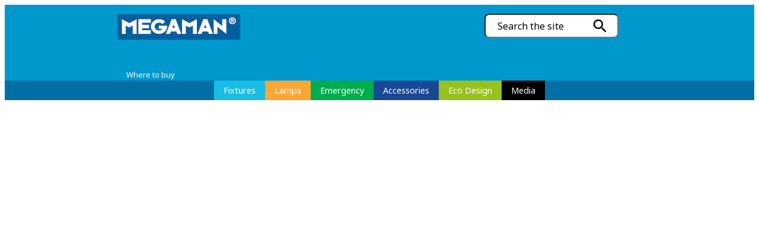

--- FILE ---
content_type: text/html; charset=utf-8
request_url: https://megamanuk.com/items.aspx?s=QFdSMTpbMl1bMzVdWzBd
body_size: 20906
content:


<!DOCTYPE html>

<html xmlns="http://www.w3.org/1999/xhtml">
<head id="Head1"><title>
	Megaman UK
</title>
    <link href="view.css?v19Nov25" rel="stylesheet" />
    <script src="pwsScript.js?v06May25b"></script>
    <link rel="stylesheet" type="text/css" href="print.css?v24feb25" media="print" /><link rel="preconnect" href="https://fonts.googleapis.com" /><link rel="preconnect" href="https://fonts.gstatic.com" crossorigin="" /><link href="https://fonts.googleapis.com/css2?family=Goldman:wght@400&amp;family=Noto+Sans&amp;display=swap" rel="stylesheet" /><link rel="stylesheet" href="https://cdnjs.cloudflare.com/ajax/libs/font-awesome/4.7.0/css/font-awesome.min.css" /><link rel="icon" type="image/x-icon" href="images/favicon.ico" /><link rel="stylesheet" href="https://fonts.googleapis.com/icon?family=Material+Icons" /><meta name="viewport" content="width=device-width, initial-scale=1.0" />

<!-- Google tag (gtag.js) -->
<script async src="https://www.googletagmanager.com/gtag/js?id=G-NQ6D4KZYJV"></script>
<script>
    window.dataLayer = window.dataLayer || [];
    function gtag() { dataLayer.push(arguments); }
    gtag('js', new Date());

    gtag('config', 'G-NQ6D4KZYJV');
</script>

</head>
<body>
    <form method="post" action="./items.aspx?s=QFdSMTpbMl1bMzVdWzBd" onsubmit="javascript:return WebForm_OnSubmit();" id="form1">
<div class="aspNetHidden">
<input type="hidden" name="ToolkitScriptManager1_HiddenField" id="ToolkitScriptManager1_HiddenField" value="" />
<input type="hidden" name="__EVENTTARGET" id="__EVENTTARGET" value="" />
<input type="hidden" name="__EVENTARGUMENT" id="__EVENTARGUMENT" value="" />
<input type="hidden" name="__VIEWSTATE" id="__VIEWSTATE" value="arCq8uMxpNgdrNvCp1ZpeAhOAWgcuYCVeaX2G2lINMYxKaWoop92OrtG46Q/aqeOgsDQpwehKC3N8MtMw0XPu+6fmE1iZiwDbiG5GI05gKbdACG7ABi3fyneCJIUVSCqDU/3L7+Kq++yXKDROosAJ1xLFa3ZjhSLfCK4MHWHa9ERvVTPw4WmX0frQxOqkOdNw5etHkiNqM6CBBOuMaOCaK2/ccjDuo8x7Hrs+AV/fZ01w3gJh3/A+2/JrG123twWz1X8ETgaQL2+y7C8m2VyKb+C8oN0Fk8T1bfFSFhQORnBm2TDDnmKvQAUqW6M924ByqFQcOGWo6LHQuQmkjvGBgcxe02Kp4JjfIlg9pcQsC+ktykitRoHN45Owa97+rwuTAF9dDz69qwEk+VewTHoFg/MmtOiuisbMb80ayUtA1RzCP6XwbtHftVbTuS9esJUtRV3FpqbP48tBt62FmfqKJv+DZxo30bL/AsOJaA8v4E=" />
</div>

<script type="text/javascript">
//<![CDATA[
var theForm = document.forms['form1'];
if (!theForm) {
    theForm = document.form1;
}
function __doPostBack(eventTarget, eventArgument) {
    if (!theForm.onsubmit || (theForm.onsubmit() != false)) {
        theForm.__EVENTTARGET.value = eventTarget;
        theForm.__EVENTARGUMENT.value = eventArgument;
        theForm.submit();
    }
}
//]]>
</script>


<script src="/WebResource.axd?d=pynGkmcFUV13He1Qd6_TZH7cmoBGoJ5yXuHtMDh0NC2EYdS_zhm92YN4Yi0wmIAgX0Sk4Wo0BN53tNmuSXDZMw2&amp;t=638484335013580955" type="text/javascript"></script>


<script src="/ScriptResource.axd?d=x6wALODbMJK5e0eRC_p1LZQVlTrJoYdTiW66Nz0as4rOLBaAwCtTgHiCJQvSh0qtWeV47A970YnLpo-Ek_nhE73ufAIr3P0STqGfS87Iz5TeAbYx6JeaGo0QGEkj4MxI0&amp;t=ffffffffecf8d3f2" type="text/javascript"></script>
<script src="/ScriptResource.axd?d=P5lTttoqSeZXoYRLQMIScLvQGXRv5sW9540QFcdD5rrviuXu5VwHBBfM0dHRUgN_d8-qRrH2PDk9CB8naLSGfudb1pmBgJf2VPGC-TypH3WVlPppNgpM8gFWaHpBqqi40&amp;t=ffffffffecf8d3f2" type="text/javascript"></script>
<script src="/items.aspx?_TSM_HiddenField_=ToolkitScriptManager1_HiddenField&amp;_TSM_CombinedScripts_=%3b%3bAjaxControlToolkit%2c+Version%3d3.5.7.123%2c+Culture%3dneutral%2c+PublicKeyToken%3d28f01b0e84b6d53e%3aen-US%3a5a4df314-b4a2-4da2-a207-9284f1b1e96c%3a475a4ef5%3aeffe2a26%3a7e63a579%3a5546a2b%3ad2e10b12%3ab209f5e5" type="text/javascript"></script>
<script type="text/javascript">
//<![CDATA[
function WebForm_OnSubmit() {
null;
return true;
}
//]]>
</script>

<div class="aspNetHidden">

	<input type="hidden" name="__VIEWSTATEGENERATOR" id="__VIEWSTATEGENERATOR" value="AF588C7E" />
	<input type="hidden" name="__EVENTVALIDATION" id="__EVENTVALIDATION" value="gz5oYVQmfuAFGyLReXU9zJYz+8HROx6Xt2674LKDfCwqRDtr+FIF16/9i4yhV6S6kbtgNeoemoidG5Jfmau3WeGeSZZu4E2afQsAPlUHT+5keC+qaBwboqMLzTUnzVz6AgDe03Fl3Wv8763up+P5ugkLaflLic/HWw0hWonJDMvb9JZDk39x/GkvgWTrS7G2AYEtjvoaM8yPz67eqhTYwNGkhOef3TbvjThejkA5iLIHcsDICBCmfmSnPRTxDy40CHx2M/Br8J2SfK16/9vcy5boUvqw1HSwIfrhgTwwobQkHL9vKhoMGMJO1MI5mqt2hL2S/2WqMa3FYN5F+P21XofaiHT8WACbs32GYdMu1YfXlC5evNjWa9YB3boI1TC75S7Db/KM4UNpb8oW86rkM/qnDRBuOH2O5GsitO7FI0s=" />
</div>
            <script type="text/javascript">
//<![CDATA[
Sys.WebForms.PageRequestManager._initialize('ctl00$ToolkitScriptManager1', 'form1', ['tctl00$ContentPlaceHolder2$UpdatePanel2','ContentPlaceHolder2_UpdatePanel2','tctl00$ContentPlaceHolder1$UpdatePanel1','ContentPlaceHolder1_UpdatePanel1'], [], [], 90, 'ctl00');
//]]>
</script>


        <input type="hidden" name="ctl00$TBWE2_ClientState" id="TBWE2_ClientState" />

   

           <div id="mmOuter">
           

                <div id="pan_Search" onkeypress="javascript:return WebForm_FireDefaultButton(event, &#39;btSearch&#39;)">
	   

                <div id="mmHeader">
                  <div  style="position: relative;  left: 15%; width: 70%;">
                   <div class="flex-container">
                     <div style="width:70%;" ><p align="left"><a href="default.aspx"><img src="Images/logoSmall.png" /></a></p></div>
                     <div style="padding-top: 15px; "   >
                         <input name="ctl00$txtMMSearch" type="text" maxlength="40" id="txtMMSearch" class="text1" style="width:200px;" /> 
                         <div style="position: relative; top: -35px;  left:180px; width: 30px; ">
                         <input type="image" name="ctl00$btSearch" id="btSearch" src="Images/view.png" onclick="javascript: srch(&#39;MS&#39;);" style="height:30px;" />  
                             </div>
                       
                     </div>
                        <div style="padding: 15px 0px 0px 15px; ">
                     <a class="wtbRef" href="wtb.aspx">Where to buy</a>
                             </div>   
                        
                   </div>
                 </div>

                       
                   </div>
                     
             
</div>            
                  
         <div id="mmHeaderBar" >
           
              
          </div>

                <div id="mmHeaderMenu" >
                   <div id="mmHeaderMenu_content">
                        <nav>
                 <div ><label for='drop' class='toggle'> <i class='fa fa-bars'>&nbsp;&nbsp;</i>Menu</label> <input type='checkbox' id='drop' /><ul class='menu'><li class='dropdown'><label for='drop-0' class='toggle' onMouseOver="this.style.background='silver'" onMouseOut="this.style.background='#19bce4'" style='color: White; background-color: #19bce4'>Fixtures</label><a href='/items.aspx?s=QFdSMTpbMjQ0XVswXVswXVswXVswXVswXUBTVChOKQ==' onMouseOver="this.style.background='silver'" onMouseOut="this.style.background='#19bce4'" style='color: White; background-color: #19bce4'>&nbsp;&nbsp;Fixtures&nbsp;&nbsp;</a><input type='checkbox' id='drop-0' /><ul> <li><a href='/items.aspx?s=QFdSMTpbMjQ0XVsyNjBdWzBdWzBdWzBdWzBd' onMouseOver="this.style.background='silver'" onMouseOut="this.style.background='#00bbe4'" style='color: White; background-color: #00bbe4;'>Panel</a></li> <li><a href='/items.aspx?s=QFdSMTpbMjQ0XVsyNTVdWzBdWzBdWzBdWzBd' onMouseOver="this.style.background='silver'" onMouseOut="this.style.background='#87c540'" style='color: White; background-color: #87c540;'>Battens</a></li> <li><a href='/items.aspx?s=QFdSMTpbMjQ0XVsyNTZdWzBdWzBdWzBdWzBd' onMouseOver="this.style.background='silver'" onMouseOut="this.style.background='#51a2a5'" style='color: White; background-color: #51a2a5;'>Bulkheads</a></li> <li><a href='/items.aspx?s=QFdSMTpbMjQ0XVsyNTldWzBdWzBdWzBdWzBd' onMouseOver="this.style.background='silver'" onMouseOut="this.style.background='#70428a'" style='color: White; background-color: #70428a;'>High-Bay</a></li> <li><a href='/items.aspx?s=QFdSMTpbMjQ0XVsyNThdWzBdWzBdWzBdWzBd' onMouseOver="this.style.background='silver'" onMouseOut="this.style.background='#318bc9'" style='color: White; background-color: #318bc9;'>Floodlight</a></li> <li><a href='/items.aspx?s=QFdSMTpbMjQ0XVsyNTddWzBdWzBdWzBdWzBd' onMouseOver="this.style.background='silver'" onMouseOut="this.style.background='#c170aa'" style='color: White; background-color: #c170aa;'>Downlight</a></li> <li><a href='/items.aspx?s=QFdSMTpbMjQ0XVszNTNdWzBdWzBdWzBdWzBd' onMouseOver="this.style.background='silver'" onMouseOut="this.style.background='#33bfc0'" style='color: White; background-color: #33bfc0;'>Bathroom Fixtures</a></li> <li><a href='/items.aspx?s=QFdSMTpbMjQ0XVszNTRdWzBdWzBdWzBdWzBd' onMouseOver="this.style.background='silver'" onMouseOut="this.style.background='#195e9f'" style='color: White; background-color: #195e9f;'>Under Cabinet Lighting</a></li> <li><a href='/items.aspx?s=QFdSMTpbMjQ0XVszNzZdWzBdWzBdWzBdWzBd' onMouseOver="this.style.background='silver'" onMouseOut="this.style.background='#d44034'" style='color: White; background-color: #d44034;'>Track Light Fittings</a></li></ul></li>
<li class='dropdown'><label for='drop-9' class='toggle' onMouseOver="this.style.background='silver'" onMouseOut="this.style.background='#faa634'" style='color: White; background-color: #faa634'>Lamps</label><a href='/items.aspx?s=QFdSMTpbMjQ1XVswXVswXVswXVswXVswXUBTVChOKQ==' onMouseOver="this.style.background='silver'" onMouseOut="this.style.background='#faa634'" style='color: White; background-color: #faa634'>&nbsp;&nbsp;Lamps&nbsp;&nbsp;</a><input type='checkbox' id='drop-9' /><ul> <li><a href='/items.aspx?s=QFdSMTpbMjQ1XVsyNjldWzBdWzBdWzBdWzBd' onMouseOver="this.style.background='silver'" onMouseOut="this.style.background='#faa634'" style='color: White; background-color: #faa634;'>GU10</a></li> <li><a href='/items.aspx?s=QFdSMTpbMjQ1XVsyNzFdWzBdWzBdWzBdWzBd' onMouseOver="this.style.background='silver'" onMouseOut="this.style.background='#faa634'" style='color: White; background-color: #faa634;'>MR16</a></li> <li><a href='/items.aspx?s=QFdSMTpbMjQ1XVsyNjFdWzBdWzBdWzBdWzBd' onMouseOver="this.style.background='silver'" onMouseOut="this.style.background='#faa634'" style='color: White; background-color: #faa634;'>AR111</a></li> <li><a href='/items.aspx?s=QFdSMTpbMjQ1XVszNDBdWzBdWzBdWzBdWzBd' onMouseOver="this.style.background='silver'" onMouseOut="this.style.background='#faa634'" style='color: White; background-color: #faa634;'>Classic</a></li> <li><a href='/items.aspx?s=QFdSMTpbMjQ1XVsyNjJdWzBdWzBdWzBdWzBd' onMouseOver="this.style.background='silver'" onMouseOut="this.style.background='#faa634'" style='color: White; background-color: #faa634;'>Candle</a></li> <li><a href='/items.aspx?s=QFdSMTpbMjQ1XVsyNjhdWzBdWzBdWzBdWzBd' onMouseOver="this.style.background='silver'" onMouseOut="this.style.background='#faa634'" style='color: White; background-color: #faa634;'>Golf Ball</a></li> <li><a href='/items.aspx?s=QFdSMTpbMjQ1XVsyNjZdWzBdWzBdWzBdWzBd' onMouseOver="this.style.background='silver'" onMouseOut="this.style.background='#faa634'" style='color: White; background-color: #faa634;'>Globe</a></li> <li><a href='/items.aspx?s=QFdSMTpbMjQ1XVsyNzRdWzBdWzBdWzBdWzBd' onMouseOver="this.style.background='silver'" onMouseOut="this.style.background='#faa634'" style='color: White; background-color: #faa634;'>ST64</a></li> <li><a href='/items.aspx?s=QFdSMTpbMjQ1XVsyNzNdWzBdWzBdWzBdWzBd' onMouseOver="this.style.background='silver'" onMouseOut="this.style.background='#faa634'" style='color: White; background-color: #faa634;'>Opal Reflector</a></li> <li><a href='/items.aspx?s=QFdSMTpbMjQ1XVsyNzJdWzBdWzBdWzBdWzBd' onMouseOver="this.style.background='silver'" onMouseOut="this.style.background='#faa634'" style='color: White; background-color: #faa634;'>PAR LAMPS</a></li> <li><a href='/items.aspx?s=QFdSMTpbMjQ1XVsyNzBdWzBdWzBdWzBdWzBd' onMouseOver="this.style.background='silver'" onMouseOut="this.style.background='#faa634'" style='color: White; background-color: #faa634;'>GX53</a></li> <li><a href='/items.aspx?s=QFdSMTpbMjQ1XVsyNjRdWzBdWzBdWzBdWzBd' onMouseOver="this.style.background='silver'" onMouseOut="this.style.background='#faa634'" style='color: White; background-color: #faa634;'>G Lamps</a></li> <li><a href='/items.aspx?s=QFdSMTpbMjQ1XVsyNzVdWzBdWzBdWzBdWzBd' onMouseOver="this.style.background='silver'" onMouseOut="this.style.background='#faa634'" style='color: White; background-color: #faa634;'>T8 Tubes</a></li> <li><a href='/items.aspx?s=QFdSMTpbMjQ1XVsyNjNdWzBdWzBdWzBdWzBd' onMouseOver="this.style.background='silver'" onMouseOut="this.style.background='#faa634'" style='color: White; background-color: #faa634;'>Clusterlite</a></li></ul></li>
<li class='dropdown'><label for='drop-23' class='toggle' onMouseOver="this.style.background='silver'" onMouseOut="this.style.background='#01ac4e'" style='color: White; background-color: #01ac4e'>Emergency</label><a href='/items.aspx?s=QFdSMTpbMjQ3XVswXVswXVswXVswXVswXUBTVChOKQ==' onMouseOver="this.style.background='silver'" onMouseOut="this.style.background='#01ac4e'" style='color: White; background-color: #01ac4e'>&nbsp;&nbsp;Emergency&nbsp;&nbsp;</a><input type='checkbox' id='drop-23' /><ul> <li><a href='/items.aspx?s=QFdSMTpbMjQ3XVsyNTBdWzBdWzBdWzBdWzBd' onMouseOver="this.style.background='silver'" onMouseOut="this.style.background='#01ac4e'" style='color: White; background-color: #01ac4e;'>Bulkheads</a></li> <li><a href='/items.aspx?s=QFdSMTpbMjQ3XVsyNTFdWzBdWzBdWzBdWzBd' onMouseOver="this.style.background='silver'" onMouseOut="this.style.background='#01ac4e'" style='color: White; background-color: #01ac4e;'>Downlight</a></li> <li><a href='/items.aspx?s=QFdSMTpbMjQ3XVsyNTNdWzBdWzBdWzBdWzBd' onMouseOver="this.style.background='silver'" onMouseOut="this.style.background='#01ac4e'" style='color: White; background-color: #01ac4e;'>Exit Boxes</a></li> <li><a href='/items.aspx?s=QFdSMTpbMjQ3XVsyNTRdWzBdWzBdWzBdWzBd' onMouseOver="this.style.background='silver'" onMouseOut="this.style.background='#01ac4e'" style='color: White; background-color: #01ac4e;'>Twinspots</a></li> <li><a href='/items.aspx?s=QFdSMTpbMjQ3XVsyNTJdWzBdWzBdWzBdWzBd' onMouseOver="this.style.background='silver'" onMouseOut="this.style.background='#01ac4e'" style='color: White; background-color: #01ac4e;'>Emergency Pack</a></li></ul></li>
<li class='dropdown'><label for='drop-28' class='toggle' onMouseOver="this.style.background='silver'" onMouseOut="this.style.background='#184894'" style='color: White; background-color: #184894'>Accessories</label><a href='/items.aspx?s=QFdSMTpbMjQ4XVswXVswXVswXVswXVswXUBTVChOKQ==' onMouseOver="this.style.background='silver'" onMouseOut="this.style.background='#184894'" style='color: White; background-color: #184894'>&nbsp;&nbsp;Accessories&nbsp;&nbsp;</a><input type='checkbox' id='drop-28' /><ul> <li><a href='/items.aspx?s=QFdSMTpbMjQ4XVsyNDldWzBdWzBdWzBdWzBd' onMouseOver="this.style.background='silver'" onMouseOut="this.style.background='#184894'" style='color: White; background-color: #184894;'>MEGAQUICK</a></li></ul></li>
<li class='dropdown'><label for='drop-29' class='toggle' onMouseOver="this.style.background='silver'" onMouseOut="this.style.background='#96c11f'" style='color: White; background-color: #96c11f'>Eco Design</label><a href='/eco.aspx?s=Mg==' onMouseOver="this.style.background='silver'" onMouseOut="this.style.background='#96c11f'" style='color: White; background-color: #96c11f'>&nbsp;&nbsp;Eco Design&nbsp;&nbsp;</a><input type='checkbox' id='drop-29' /><ul> <li><a href='/eco.aspx?s=MQ==' onMouseOver="this.style.background='silver'" onMouseOut="this.style.background='#96c11f'" style='color: White; background-color: #96c11f;'>EasyFix 2D</a></li></ul></li>
<li class='dropdown'><label for='drop-30' class='toggle' onMouseOver="this.style.background='silver'" onMouseOut="this.style.background='Black'" style='color: White; background-color: Black'>Media</label><a href='/media.aspx?s=MQ==' onMouseOver="this.style.background='silver'" onMouseOut="this.style.background='Black'" style='color: White; background-color: Black'>&nbsp;&nbsp;Media&nbsp;&nbsp;</a><input type='checkbox' id='drop-30' /><ul> <li><a href='/media.aspx?s=Mw==' onMouseOver="this.style.background='silver'" onMouseOut="this.style.background='Black'" style='color: White; background-color: Black;'>How to EasyFix</a></li> <li><a href='/media.aspx?s=MQ==' onMouseOver="this.style.background='silver'" onMouseOut="this.style.background='Black'" style='color: White; background-color: Black;'>Catalogue download</a></li> <li><a href='/media.aspx?s=Mg==' onMouseOver="this.style.background='silver'" onMouseOut="this.style.background='Black'" style='color: White; background-color: Black;'>Corporate video</a></li></ul></li>
</ul></div>
                            </nav>
                        </div>           
          </div>
       

          
  <div id="ContentPlaceHolder2_UpdatePanel2">
	
       <div id="mmFilterPan">
       
           </div>

       

       <div id="mmFilterMenu" ><i class='fa fa-bars'></i>&nbsp;<input type="submit" name="ctl00$ContentPlaceHolder2$btMobileFilter" value="Filter" onclick="javascript: mFilter();" id="ContentPlaceHolder2_btMobileFilter" class="allButton1" /></div>

        
            
         
          <div id="mmFilter"  >
              
              <div style="width:100%; padding: 15px 15px 5px 15px;" >
                  
                  
        
              </div>
             
        </div> 
       
   
</div>    


          <div id="mmMain" >
            
      <div id="ContentPlaceHolder1_UpdatePanel1">
	
   
     
      <input type="hidden" name="ctl00$ContentPlaceHolder1$hidSearch" id="ContentPlaceHolder1_hidSearch" value="@WR1:[2][35][0]" />
      
                  
                   
                
              <div class="flex-container_headers">
                  <div>
                       <span id="ContentPlaceHolder1_lbSearchHeader"><strong></strong></span>
                      <br /><br />
                      </div>
                  <div>
                       
                      </div>
              </div>
        
        <br />
        
                            
        
        
        
        <div class="flex-container_Cats">

           

            
            
        </div>

       
         
         
           
  

         <div class="flex-container_Items">
             
            
            
        </div>
    
            
        <br /><br />

         
        
        <br /><br />
       <input type="hidden" name="ctl00$ContentPlaceHolder1$hidLevel1" id="ContentPlaceHolder1_hidLevel1" />
       <input type="hidden" name="ctl00$ContentPlaceHolder1$hidLevel2" id="ContentPlaceHolder1_hidLevel2" />
       <input type="hidden" name="ctl00$ContentPlaceHolder1$hidSearchText" id="ContentPlaceHolder1_hidSearchText" value="@WR1:[2][35][0]" />
       <input type="hidden" name="ctl00$ContentPlaceHolder1$hidType" id="ContentPlaceHolder1_hidType" value="C" />
       <input type="hidden" name="ctl00$ContentPlaceHolder1$hidClear" id="ContentPlaceHolder1_hidClear" />
       <input type="hidden" name="ctl00$ContentPlaceHolder1$hidFilter" id="ContentPlaceHolder1_hidFilter" />
       <input type="hidden" name="ctl00$ContentPlaceHolder1$hidFilterAtt" id="ContentPlaceHolder1_hidFilterAtt" />
       <input type="hidden" name="ctl00$ContentPlaceHolder1$hidFilterVal" id="ContentPlaceHolder1_hidFilterVal" />
       <input type="hidden" name="ctl00$ContentPlaceHolder1$hidFilterChk" id="ContentPlaceHolder1_hidFilterChk" />
       <input type="hidden" name="ctl00$ContentPlaceHolder1$hidFilterMobile" id="ContentPlaceHolder1_hidFilterMobile" />

 
      
    <div id="ContentPlaceHolder1_avc1" class="zoomPanel">
		
      
      <div  id="panZoom"  class="itemPanel">   
          
              <img id="ContentPlaceHolder1_panZoomImg" />
          
           
      </div>
      
    
	</div>
               
        
  
  
        
</div>    
  
 

          </div>
</div>

    
    

<script type="text/javascript">
//<![CDATA[
(function() {var fn = function() {$get("ToolkitScriptManager1_HiddenField").value = '';Sys.Application.remove_init(fn);};Sys.Application.add_init(fn);})();Sys.Application.add_init(function() {
    $create(Sys.Extended.UI.TextBoxWatermarkBehavior, {"ClientStateFieldID":"TBWE2_ClientState","WatermarkCssClass":"text1","WatermarkText":"Search the site","id":"TBWE2"}, null, null, $get("txtMMSearch"));
});
Sys.Application.add_init(function() {
    $create(Sys.Extended.UI.AlwaysVisibleControlBehavior, {"HorizontalSide":1,"VerticalSide":1,"id":"ContentPlaceHolder1_AlwaysVisibleControlExtender1"}, null, null, $get("ContentPlaceHolder1_avc1"));
});
//]]>
</script>
</form>
</body>
</html>


--- FILE ---
content_type: text/css
request_url: https://megamanuk.com/view.css?v19Nov25
body_size: 17453
content:
Body
{

     font: 100% 'Noto Sans',sans-serif,Arial ;
  
  
       
}

.drop1 {
      font: 100% 'Noto Sans', sans-serif;  
        border-radius: 8px;
        
}


#mmOuter {
	/* Outer div */
	width: 100% ;
	margin-left: auto ;
	margin-right: auto ; 
	overflow: visible;
    height:auto;
      
    
}


#mmHeader {
	/* Header div */
background-color: #0098CD;
	width: 100% ;
  min-height: 60px;

}


#mmHeaderMain_Logo {
    position: absolute;
    left:15%;
	padding: 10px 0px 10px 0px;


}

#mmHeaderMain_Search {
    position: absolute;
    right:15%;
	padding: 10px 0px 10px 0px;

}

.pan_search {
    position:relative;

height:10px;
}

#mmHeaderBar {

background-color: #00CAF1;
	width: 100% ;
    max-height: 5px;
	
}



#mmHeaderMenu {
    /*This must have a z-index*/
    position:relative;
  background-color: #006FA6;
	width: 100% ;
    height: 33px;
    overflow:visible;
     font: 90% 'Noto Sans', sans-serif;
     z-index:9990;

     	}

#mmHeaderMenu_content {
    /*position: absolute;
    
    top: 50%;
    left: 50%;
    margin-right: -50%;
    transform: translate(-50%, -50%)*/

     max-width: fit-content;  margin-left: auto;  margin-right: auto;
}


#mmFilterMenu {
  background-color: #006FA6;
	width: 100% ;
      z-index:9999;
      display: none;
      text-align:center;
      color:white;
      font: 90% 'Noto Sans', sans-serif;
}

#mmFilter {
  position: absolute; width:300px;  left:10px; 
}

#mmFilterPan {

    display:none;
}

#mmMain {
    position: relative;
    left:15%;
	padding: 10px 0px 10px 0px;
    min-height: 500px;
   width:70%;
   
}

/* Carousel */
/** {box-sizing: border-box;}
.mySlides {display: none;}
img {vertical-align: middle;}*/

/* Slideshow container */
.slideshow-container {
  width:100%;
  position: relative;
  margin: auto;
  
  }


/* The dots/bullets/indicators */
.dot {
  height: 15px;
  width: 15px;
  margin: 0 2px;
  background-color: #bbb;
  border-radius: 50%;
  display: inline-block;
  transition: background-color 0.6s ease;
  cursor: pointer;
 
}

.active {
  background-color: #717171;
  
}

/* Fading animation */
.fade {
  animation-name: fade;
  animation-duration: 1.5s;
  
}

@keyframes fade {
  from {opacity: .4} 
  to {opacity: 1}
  
}

/* End Carousel */


.text1s
 {
     font: 80% 'Noto Sans', sans-serif;
     color: black;
     border-radius: 8px;
     height:35px;
      padding-left:10px; 
     }


.text1
 {
     font: 100% 'Noto Sans', sans-serif;
     color: black;
     border-radius: 8px;
     height:35px;
      padding-left:20px; 
     }

.text1f
 {
     font: 100% 'Noto Sans', sans-serif;
     color: black;
     border-radius: 8px;
      padding-left:20px; 
     }


.mmText2 { font: 100% 'Noto Sans', sans-serif; color: Gray; }

.itemPanel { position: relative; height:  100%; width: 400px; background-color: White; border-style: solid; border-color: Black; border-width: 3px; display: none; text-align: center;}
.zoomPanel { position: relative; height: 400px; width: 400px; background-color: Transparent; z-index: -1; }


.gridNewHead1f
 {
     font: 80% 'Noto Sans', sans-serif,Arial ;
	background-color:  #00609e;
	color: White;
    font-weight: bold;
    text-align:left;
    vertical-align:top;
 }   
.gridNewRow1f
 {
    font: 80% 'Noto Sans',sans-serif,Arial ;
	background-color: white;
	color: Black;
	
 }   

 .gridNewRow2f {
	font: 80% 'Noto Sans',sans-serif,Arial ;
	background-color: #F0F0F0;
	color: Black;

  }     
   

.gridNewHead1 
 {
     font: 90% 'Noto Sans', sans-serif,Arial ;
	background-color:  #00609e;
	color: White;
    font-weight: bold;
    text-align:left;
    vertical-align:top;
    
 }   

 .gridNewHead1 th
 { 
   padding: 0px 5px 0px 5px;
   
     }

 .gridNewHead1 a
 {
    text-decoration: none;
    color: White;
   
     }

       
 .gridNewRow1 
 {
    font: 100% 'Noto Sans',sans-serif,Arial ;
	background-color: white;
	color: Black;
	height: 25px;
 }     

 .gridNewRow1 td
 { 
   padding: 10px 10px 10px 10px;
   
     } 

 .gridNewRow2 {
	font: 100% 'Noto Sans',sans-serif,Arial ;
	background-color: #F0F0F0;
	color: Black;
	height: 25px;
  }     
 
 .gridNewRow2 td
 { padding: 10px 10px 10px 10px;
     } 
      

 .gridNewPager  {
    height: 30px;
}          
 .gridNewPager a {
     background-color: #00609e;  
    color: White;
    padding:  3px 8px;
     font: 90% 'Noto Sans',sans-serif,Arial ;
    text-decoration: none;
	-moz-border-radius: 4px;
	-webkit-border-radius: 4px;
    border-radius: 4px;
    font-size: 100%;
    
}       
  
 .gridNewPager td
{
	padding-left: 4px;
	padding-right: 4px;
	
}
 .gridNewFooter 
 {  font: 90% 'Noto Sans',sans-serif,Arial ;
	border: none;
    background-color:  Black;
	color: White;
	font-weight: bold;
	}

 


#mmFooter {
  position: fixed;
  bottom: 0;
 height: 200px;
 left:0;
  width: 100%;
  background-color:  #0098CD;
  color:  white;
  
  
}

#mmFooterText {
    position: relative;
 background-color:  #0098CD;
 left:15%;
 height:150px;
 width:70%;
 
}

#mmFooterBar {
 background-color: #00CAF1;
 max-height: 5px;
 width:100%;

}


.footerRef {
color: white;
text-decoration: none;

}

.wtbRef {
    
color: white;
text-decoration: none;
 font: 80% 'Noto Sans', sans-serif;
}

#mmFooterEnd {
    
  background-color: #006FA6;
	width: 100% ;
    height: 50px;
     font: 80% 'Noto Sans', sans-serif;
	}



.vwIcons td {
    padding: 0px 0px 0px 0px;
}


.spec{
         font: 100% 'Noto Sans',sans-serif,Arial ;
         text-decoration: none;
         color: black;
         font-weight: bold;
}




/* Menu ----------------------------- START ------------------------- */

.toggle,
[id^=drop] {
	display: none;
}

/* Giving a background-color to the nav container. */
nav { 
	margin:0;
	padding: 0;
	
}



/* Since we'll have the "ul li" "float:left"
 * we need to add a clear after the container. */

nav:after {
	content:"";
	display:table;
	clear:both;
}

/* Removing padding, margin and "list-style" from the "ul",
 * and adding "position:reltive" */
nav ul {
	
	padding:0;
	margin:0;
	list-style: none;
	position: relative;
	}
	
/* Positioning the navigation items inline */
nav ul li {
	margin: 0px;
	display:inline-block;
	float: left;
	
	}

/* Styling the links */
nav a {
	display:block;
    
	padding:7px 8px;	
	color:#FFF;
	/*font-size:12px;*/
	text-decoration:none;
}


nav ul li ul li:hover { background: #000000; }

/* Background color change on Hover */
nav a:hover { 
	
}

/* Hide Dropdowns by Default
 * and giving it a position of absolute */
nav ul ul {
	display: none;
	position: absolute; 
	/* has to be the same number as the "line-height" of "nav a" */
	
}
	
/* Display Dropdowns on Hover */
nav ul li:hover > ul {
	display:inherit;
}
	
/* Fisrt Tier Dropdown */
nav ul ul li {
	width:170px;
	float:none;
	display:list-item;
	position: relative;
}

/* Second, Third and more Tiers	
 * We move the 2nd and 3rd etc tier dropdowns to the left
 * by the amount of the width of the first tier.
*/
nav ul ul ul li {
	position: relative;
	top:-60px;
	/* has to be the same number as the "width" of "nav ul ul li" */ 
	left:170px; 
}

	
/* Change ' +' in order to change the Dropdown symbol */
li > a:after { content:  ''; }
li > a:only-child:after { content: ''; }


  .flex-containerEasy {  display: flex;  flex-wrap: wrap; padding-left:15px; width:70%; background-color: #73a22b;   margin-left: 90px;  }
  .flex-containerEasy > div { max-width:50%; }

.flex-containerEasy_static {
    position: relative;
    width: 70%;
    padding-left: 0px;
    background-color: #73a22b;
    margin-left: 90px;
    font-size: 18px;
    color: white;

}

 .flex-containerEasy_imgEasy2 {  display: flex;  flex-wrap: wrap; padding-left:0px; width:70%; background-color: #73a22b;   margin-left: 90px;  }
 .flex-containerEasy_imgEasy2_text { margin-left:80px; }
.imgEasyScale {
    display: block;  margin-left: auto;  margin-right: auto;
        width:100%;
    }


.imgEasyScale2 {
     display: block;  margin-left: auto;  margin-right: auto;
        width:100%;
    }





.flex-container_media {
  display: flex;
  flex-wrap: wrap;
  width:70%; 
  margin-left: 90px;
  }


.flex-container_media > div {
   min-width: 70%; 
}
.flex-container_contact {
  display: flex;
  flex-wrap: wrap;
  width:70%; 
  margin-left: 90px;
  }


.flex-container_contact > div {
   min-width: 70%; 
}

.flex-container_headers {
  display: flex;
  flex-wrap: wrap;
  width:70%; 
    padding-top:20px; 
    margin-left:90px;
  }

.flex-container_headers > div {
   min-width: 70%; 
}


.flex-container_Cats {
  display: flex;
  flex-wrap: wrap;
  width:70%; 
  margin-left: 90px;
    
  }

.flex-container_Cats > div {
   min-height: 100px; max-width:250px; min-width: 250px; border-style:solid;  border-color: none; border-width: 1px; border-radius: 20px;  padding: 10px;
  margin: 10px;
}

.flex-container_Items {
  display: flex;
  flex-wrap: wrap;
  width:65%; 
   margin-left:90px;
  }

.flex-container_Items >  div {
   min-height: 140px;  border-style:solid;  border-color: none; border-width: 1px; border-radius: 20px;  padding: 5px;
  margin-bottom: 25px;
  background-color: #fafafa;
  width:100%;
    
}

.flex-container_Items_Data {
  display: flex;
  flex-wrap: wrap;
  align-content:center;
  
  text-align: left;
    
  }

.flex-container_WTB {
  display: flex;
  flex-wrap: wrap;
  width:70%; 
  margin-left: 90px;
 
  }

.flex-container_WTB > div {
   min-height: 250px;  min-width: 250px; max-width:250px; border-style:solid;  border-color: none; border-width: 1px; border-radius: 20px;  padding: 10px;
  margin: 10px;
}

.flex-container_prod1 {
  display: flex;
  flex-wrap: wrap;
  width:100%; 
  align-content:center;
 
  }

.flex-container_prod1 > div {
   max-width: 50%;
   min-width: 50%;
   padding-bottom: 0px;
}

.flex-container_Items2 {
  display: flex;
  flex-wrap: wrap;
  width:100%; 
 
  }

.flex-container_Items2 >  div {
   min-height: 140px;  border-style:solid;  border-color: none; border-width: 1px; border-radius: 20px;  padding: 5px;
  margin-bottom: 25px;
  background-color: #fafafa;
  max-width: 48%;
   min-width: 48%;
 margin-right:10px;
      
    
}


.flex-container_footer {
  display: flex;
  flex-wrap: wrap;
  align-content:center;

  }

.flex-container_footer > div {
  /*min-width: 100px; max-width:100px;*/ 
  
}

.media_easy {
     display: block; margin: auto; width: 50%;
}

.WTB_search {
  padding: 10px;
     margin-left: 90px;
    
    
  }


.Items_Data_Img {
   border-color: black;  border-width: 1px; border-style:solid;
    margin: 10px;
    background-color:  white;
  
   
     }

.Items_Data_Data {
  
     margin-left: 10px;
    
     text-align: left;
  }

.Items_Related {
   min-height: 140px; width:100%;  border-style:solid;  border-color: none; border-width: 1px; border-radius: 20px;  padding: 5px;
  margin: 5px;
  background-color: #fafafa;
}
/* Media Queries
--------------------------------------------- */

@media all and (max-width : 768px) {
      #mmMain {
  
     position: relative;
    left:0%;
	padding: 10px 0px 10px 0px;
    min-height: 500px;
   width:100%;
  
    }

     .media_easy {
     display: block; margin: 5px; width: 100%;
     }

    .flex-container_headers {
         width:100%;
         margin-left:0px;
    }
      
.flex-container_Items {
  
  
  margin-left:0px;
  width: 100%;
    
}

.flex-container_prod1 > div {
   max-width: 100%;
   min-width: 100%;
   padding-bottom: 20px;
  
}
.flex-containerEasy {
  
  
  margin-left:0px;
  width: 100%;
}

.flex-containerEasy_static {
    position: relative;
    width: 100%;
    padding-left: 0px;
    margin-left: 0px;
}



.flex-containerEasy_imgEasy2  {
    
  margin-left:0px;
  width: 100%;
  
 
}


.imgEasyScale {
        
        width:100%;
    }

.imgEasyScale3 {
        
        width:80%;
    }

flex-containerEasy_imgEasy2_text { margin-left:0px; }

.flex-container_media {
  
  
  margin-left:0px;
  width: 100%;
    
}
.flex-container_contact {
  
  
  margin-left:0px;
  width: 100%;
    
}

.flex-container_Items2 {
  
  
  margin-left:0px;
  width: 100%;
  
    
}

.flex-container_Items >  div {

margin-bottom: 0px;
   }

.flex-container_Items2 >  div {
      max-width: 98%;
   min-width: 98%;
 margin-right:0px;
margin-bottom: 0px;
   }

.flex-container_Cats {
  width:100%; 
  margin-left: auto; margin-right: auto;
  
 
    
  }

	#logo {
		display: block;
		padding: 0;
		width: 100%;
		text-align: center;
		float: none;
	}

	nav {
		margin: 0;
	}

	/* Hide the navigation menu by default */
	/* Also hide the  */
	.toggle + a,
	.menu {
		display: none;
	}

	/* Stylinf the toggle lable */
	.toggle {
		display: block;
		
		padding:7px 8px;	
		color:#FFF;
		/*font-size:12px;*/
		text-decoration:none;
		border:none;
	}

	.toggle:hover {
		background-color: silver;
	}

	/* Display Dropdown when clicked on Parent Lable */
	[id^=drop]:checked + ul {
		display: block;
	}

	/* Change menu item's width to 100% */
	nav ul li {
		display: block;
		width: 100%;
		}

	nav ul ul .toggle,
	nav ul ul a {
		padding: 0 40px;
	}

	nav ul ul ul a {
		padding: 0 80px;
	}

	nav a:hover,
 	nav ul ul ul a {
		background-color: #000000;
	}
  
	nav ul li ul li .toggle,
	nav ul ul a,
  nav ul ul ul a{
		padding:14px 20px;	
		color:#FFF;
		/*font-size:12px;*/ 
	}
  
  
	nav ul li ul li .toggle,
	nav ul ul a {
		background-color: #212121; 
	}

	/* Hide Dropdowns by Default */
	nav ul ul {
		float: none;
		position:static;
		color: #ffffff;
		/* has to be the same number as the "line-height" of "nav a" */
	}
		
	/* Hide menus on hover */
	nav ul ul li:hover > ul,
	nav ul li:hover > ul {
		display: none;
	}
		
	/* Fisrt Tier Dropdown */
	nav ul ul li {
		display: block;
		width: 100%;
	}

	nav ul ul ul li {
		position: static;
		/* has to be the same number as the "width" of "nav ul ul li" */ 

	}

}

@media all and (max-width : 330px) {

	nav ul li {
		display:block;
		width: 94%;
	}


 }

@media all and (max-width : 900px) {

	
    #mmFilter {
      display: none;
    }

    #mmFilterMenu {
        display: block;
    }

    #mmFilterPan {
        z-index:9999;
        display: block;
    }

   
}

/* Menu ----------------------------- END ------------------------- */


#itemlisticon ul {
  list-style-type: none;
  margin: 0;
  padding: 0;
  overflow: hidden;
  
}

#itemlisticon li {
  float: left;
   padding: 10px 10px 10px 10px;
}


.flex-container {
 
  display: flex;
  flex-wrap: wrap;


}

.flex-container > div {
  
  
  
}






.allButton1  {
	border: none;
	color:  white;
	cursor: pointer;
	background-color: Transparent;
		text-decoration: none;
	vertical-align:middle;
	font: 100% 'Noto Sans',sans-serif,Arial ;
 }

    .modal {
    position: fixed; /* Stay in place */
    left: 00px;
    top: 0;
    width: 100%; /* Full width */
    height: 100%; /* Full height */
    overflow: auto; /* Enable scroll if needed */
    background-color: rgb(0,0,0); /* Fallback color */
    background-color: rgba(0,0,0,0.4); /* Black w/ opacity */
    z-index:9999; /* Sit on top */

}   



    .switch {
  position: relative;
  display: inline-block;
  width: 40px;
  height: 24px;
}

.switch input { 
  opacity: 0;
  width: 0;
  height: 0;
}

.slider {
  position: absolute;
  cursor: pointer;
  top: 0;
  left: 0;
  right: 0;
  bottom: 0;
  background-color: #ccc;
  -webkit-transition: .4s;
  transition: .4s;
}

.slider:before {
  position: absolute;
  content: "";
  height: 16px;
  width: 16px;
  left: 4px;
  bottom: 4px;
  background-color: white;
  -webkit-transition: .4s;
  transition: .4s;
}

input:checked + .slider {
  background-color: #2196F3;
}

input:focus + .slider {
  box-shadow: 0 0 1px #2196F3;
}

input:checked + .slider:before {
  -webkit-transform: translateX(16px);
  -ms-transform: translateX(16px);
  transform: translateX(16px);
}

/* Rounded sliders */
.slider.round {
  border-radius: 34px;
}

.slider.round:before {
  border-radius: 50%;
}


div.galleryImg-scroll-container {
  /*background-color: #333;*/
  overflow: auto;
  white-space: nowrap;
  padding: 10px;
 /*max-height: 100px;*/
}


.galleryImg {
    /*max-width:100px;*/
    /*border-style:solid;*/

    border: 1px solid #ddd;
  border-radius: 4px;
   /*box-shadow: 0 0 2px 1px rgba(0, 140, 186, 0.5);*/
}

.galleryImg:hover {
  box-shadow: 0 0 2px 1px rgba(0, 140, 186, 0.5);
  cursor: pointer;

}

.prodImg {
    /*width:400px;*/
    border: 1px solid #ddd;
}



    .IconContainerAndText {
      display: flex;
      align-items: center; /* Vertically center the label */
      gap: 10px; /* Optional spacing between image and label */
    }


--- FILE ---
content_type: text/css
request_url: https://megamanuk.com/print.css?v24feb25
body_size: -90
content:

#mmHeaderMain_Search,
#mmHeaderMenu
{
	display: none;
 }

--- FILE ---
content_type: application/javascript
request_url: https://megamanuk.com/pwsScript.js?v06May25b
body_size: 2313
content:

function findServerEncodedControl(srvName, sType) {
    var aHid = document.body.getElementsByTagName(sType);
    var i;
    var string1;


    // Find the server control & return it's server side name.
    var hid1 = srvName;
    for (i = 0; i < aHid.length; i++) {
        string1 = aHid[i].id;
        if (string1.search(hid1) != -1) {
            return string1;
        }
    }
    return '';
}
function zoom(x, imgIn, skuIN) {
    

    nm = findServerEncodedControl('panZoom', 'DIV');
    srvM = document.getElementById(nm);
        
    nm2 = findServerEncodedControl('avc1', 'DIV');
    srvM2 = document.getElementById(nm2);

    

    if (x == '0') {
        srvM2.style.zIndex = 100;
        srvM.style.display = "block";

        nm = findServerEncodedControl('panZoomImg', 'IMG');
        srvM = document.getElementById(nm);
        srvM.src = imgIn;

        createCookie("mmlastview", skuIN, 1);
    }
    else {
        srvM.style.display = "none";
        srvM2.style.zIndex = -1;
    }


}

function srch(xVar) {
    
    nm = findServerEncodedControl('hidType', 'INPUT');

    if (nm != "") {
        srvM = document.getElementById(nm);
        srvM.value = xVar;
    }

}

function sFilter(xAtt,xVal,xChk) {
    
    
    nm = findServerEncodedControl('hidFilterAtt', 'INPUT');

    if (nm != "") {
        srvM = document.getElementById(nm);
        srvM.value = xAtt;
    }

    nm = findServerEncodedControl('hidFilterVal', 'INPUT');

    if (nm != "") {
        srvM = document.getElementById(nm);
        srvM.value = xVal;
    }

    nm = findServerEncodedControl('hidFilter', 'INPUT');

    if (nm != "") {
        srvM = document.getElementById(nm);
        srvM.value = "Y";
    }

    nm = findServerEncodedControl('hidFilterChk', 'INPUT');

    if (nm != "") {
        srvM = document.getElementById(nm);
        srvM.value = xChk;
    }


    document.getElementById("form1").submit();

}

function sOpen(iRef) {

    window.open(iRef);

    return false;
}

function mFilter() {

    nm = findServerEncodedControl('hidFilterMobile', 'INPUT');

    if (nm != "") {
        srvM = document.getElementById(nm);
        srvM.value = "Y";
    }


}

function galleryRollOver(iImg)

{

    nm = findServerEncodedControl('imgItem', 'IMG');
    srvM = document.getElementById(nm);
    

    srvM.src = iImg;

}